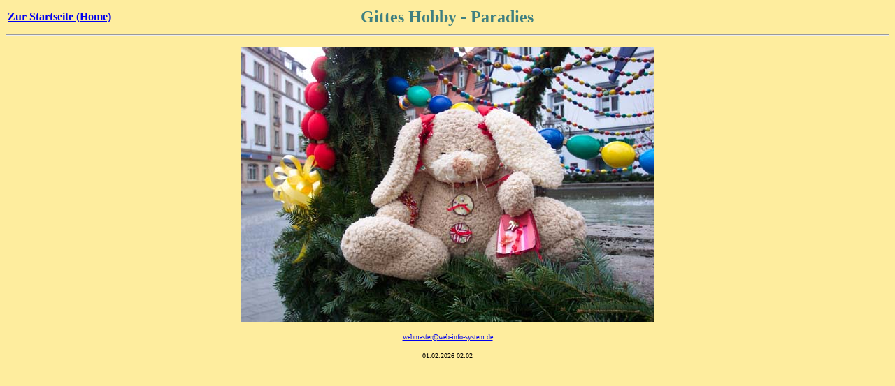

--- FILE ---
content_type: text/html
request_url: http://web-info-system.de/wis/pag/DispPic.php?Name=525_Gescrapptes/600_2008/995_Krims-Krams/491_Lorchen-Holzmarkt-nah/OrigBild.jpg
body_size: 1032
content:
<html>
<head>
	<meta http-equiv="Content-Type" content="text/html; charset=iso-8859-1">
<meta name="Content-Language" content="German, Deutsch, de, at, ch">
<meta name="revisit-after" content="30 days">
<meta name="robots" content="all">
	<meta name="KEYWORDS" content="Kunst, Kreativitaet, Karten">
	<title>Original-Bild</title>
    <style></style>
</head>
<body bgcolor="#feed9e">
<TABLE width=100%>
  <TR>
    <TH width=20% align=left>
       <A href="/wis/index.php"><FONT size=3>Zur Startseite (Home)</FONT></A>
    </TH>
    <TH width=60% align=center>
       <FONT color="#408080" size=5>Gittes Hobby - Paradies</FONT>
    </TH>
    <TH align=right>
    </TH>
  </TR>
</TABLE>
<HR>
<P align=center><IMG ALT="Original-Bild" SRC="525_Gescrapptes/600_2008/995_Krims-Krams/491_Lorchen-Holzmarkt-nah/OrigBild.jpg"><BR></P>
<P align="center"><font size="1"><A href="mailto:webmaster@web-info-system.de">webmaster@web-info-system.de</A></P><p align="center"><font size="1">01.02.2026  02:02</font></p>
</body>
</html>